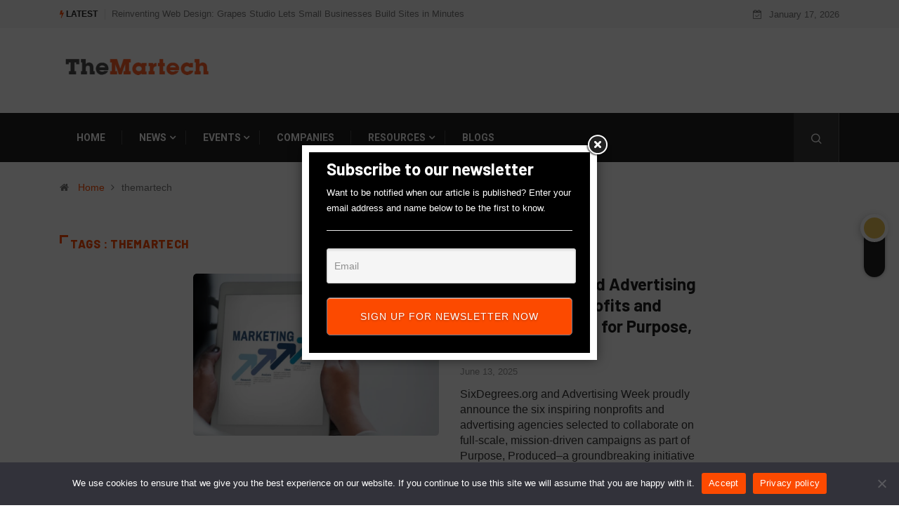

--- FILE ---
content_type: text/html; charset=UTF-8
request_url: https://themartech.info/tag/themartech/
body_size: 19314
content:
<!DOCTYPE html>
  <html lang="en-US" class="" data-skin="light" prefix="og: https://ogp.me/ns#"> 
    <head>
<meta charset="UTF-8">
<meta name="viewport" content="width=device-width, initial-scale=1, maximum-scale=1">
		<script async src="https://pagead2.googlesyndication.com/pagead/js/adsbygoogle.js?client=ca-pub-3382063952161112"
     crossorigin="anonymous"></script>
		<link href="https://fonts.googleapis.com/css?family=Roboto%3A%2C400%2C700%2C900%7CArial%3A%2C400%2C700%2C900%7CBarlow%3A%2C400%2C700%2C900" rel="stylesheet">		<script type="text/javascript">try{if("undefined"!=typeof localStorage){var digiSkin=localStorage.getItem("digi-skin"),html=document.getElementsByTagName("html")[0].classList,htmlSkin="light";if(html.contains("dark-mode")&&(htmlSkin="dark"),null!=digiSkin&&digiSkin!=htmlSkin){html.add("digi-skin-switch");var digiSkinInverted=!0}"dark"==digiSkin?html.add("dark-mode"):"light"==digiSkin&&html.remove("dark-mode")}}catch(t){console.log(t)}</script>
		
<!-- Search Engine Optimization by Rank Math - https://s.rankmath.com/home -->
<title>themartech Archives - The Martech | News, Report, On-Demand Webinar</title>
<meta name="robots" content="index, follow, max-snippet:-1, max-video-preview:-1, max-image-preview:large"/>
<link rel="canonical" href="https://themartech.info/tag/themartech/" />
<link rel="next" href="https://themartech.info/tag/themartech/page/2/" />
<meta property="og:locale" content="en_US" />
<meta property="og:type" content="article" />
<meta property="og:title" content="themartech Archives - The Martech | News, Report, On-Demand Webinar" />
<meta property="og:url" content="https://themartech.info/tag/themartech/" />
<meta property="og:site_name" content="The Martech | News, Report, On-Demand Webinar" />
<meta name="twitter:card" content="summary_large_image" />
<meta name="twitter:title" content="themartech Archives - The Martech | News, Report, On-Demand Webinar" />
<meta name="twitter:label1" content="Blog" />
<meta name="twitter:data1" content="1010" />
<script type="application/ld+json" class="rank-math-schema">{"@context":"https://schema.org","@graph":[{"@type":"NewsMediaOrganization","@id":"https://themartech.info/#organization","name":"themartech.info","url":"https://themartech.info","logo":{"@type":"ImageObject","@id":"https://themartech.info/#logo","url":"https://themartech.info/wp-content/uploads/2022/09/logo.png","contentUrl":"https://themartech.info/wp-content/uploads/2022/09/logo.png","caption":"themartech.info","inLanguage":"en-US","width":"280","height":"96"}},{"@type":"WebSite","@id":"https://themartech.info/#website","url":"https://themartech.info","name":"themartech.info","publisher":{"@id":"https://themartech.info/#organization"},"inLanguage":"en-US"},{"@type":"BreadcrumbList","@id":"https://themartech.info/tag/themartech/#breadcrumb","itemListElement":[{"@type":"ListItem","position":"1","item":{"@id":"https://themartech.info","name":"Home"}},{"@type":"ListItem","position":"2","item":{"@id":"https://themartech.info/tag/themartech/","name":"themartech"}}]},{"@type":"CollectionPage","@id":"https://themartech.info/tag/themartech/#webpage","url":"https://themartech.info/tag/themartech/","name":"themartech Archives - The Martech | News, Report, On-Demand Webinar","isPartOf":{"@id":"https://themartech.info/#website"},"inLanguage":"en-US","breadcrumb":{"@id":"https://themartech.info/tag/themartech/#breadcrumb"}}]}</script>
<!-- /Rank Math WordPress SEO plugin -->

<link rel='dns-prefetch' href='//fonts.googleapis.com' />
<link rel="alternate" type="application/rss+xml" title="The Martech | News, Report, On-Demand Webinar &raquo; Feed" href="https://themartech.info/feed/" />
<link rel="alternate" type="application/rss+xml" title="The Martech | News, Report, On-Demand Webinar &raquo; themartech Tag Feed" href="https://themartech.info/tag/themartech/feed/" />
		<!-- This site uses the Google Analytics by MonsterInsights plugin v8.2.0 - Using Analytics tracking - https://www.monsterinsights.com/ -->
							<script src="//www.googletagmanager.com/gtag/js?id=G-M3GW477HVS"  type="text/javascript" data-cfasync="false" async></script>
			<script type="text/javascript" data-cfasync="false">
				var mi_version = '8.2.0';
				var mi_track_user = true;
				var mi_no_track_reason = '';
				
								var disableStrs = [
										'ga-disable-G-M3GW477HVS',
														];

				/* Function to detect opted out users */
				function __gtagTrackerIsOptedOut() {
					for ( var index = 0; index < disableStrs.length; index++ ) {
						if ( document.cookie.indexOf( disableStrs[ index ] + '=true' ) > -1 ) {
							return true;
						}
					}

					return false;
				}

				/* Disable tracking if the opt-out cookie exists. */
				if ( __gtagTrackerIsOptedOut() ) {
					for ( var index = 0; index < disableStrs.length; index++ ) {
						window[ disableStrs[ index ] ] = true;
					}
				}

				/* Opt-out function */
				function __gtagTrackerOptout() {
					for ( var index = 0; index < disableStrs.length; index++ ) {
						document.cookie = disableStrs[ index ] + '=true; expires=Thu, 31 Dec 2099 23:59:59 UTC; path=/';
						window[ disableStrs[ index ] ] = true;
					}
				}

				if ( 'undefined' === typeof gaOptout ) {
					function gaOptout() {
						__gtagTrackerOptout();
					}
				}
								window.dataLayer = window.dataLayer || [];

				window.MonsterInsightsDualTracker = {
					helpers: {},
					trackers: {},
				};
				if ( mi_track_user ) {
					function __gtagDataLayer() {
						dataLayer.push( arguments );
					}

					function __gtagTracker( type, name, parameters ) {
						if (!parameters) {
							parameters = {};
						}

						if (parameters.send_to) {
							__gtagDataLayer.apply( null, arguments );
							return;
						}

						if ( type === 'event' ) {
															parameters.send_to = monsterinsights_frontend.v4_id;
								var hookName = name;
								if ( typeof parameters[ 'event_category' ] !== 'undefined' ) {
									hookName = parameters[ 'event_category' ] + ':' + name;
								}

								if ( typeof MonsterInsightsDualTracker.trackers[ hookName ] !== 'undefined' ) {
									MonsterInsightsDualTracker.trackers[ hookName ]( parameters );
								} else {
									__gtagDataLayer( 'event', name, parameters );
								}
							
													} else {
							__gtagDataLayer.apply( null, arguments );
						}
					}
					__gtagTracker( 'js', new Date() );
					__gtagTracker( 'set', {
						'developer_id.dZGIzZG' : true,
											} );
										__gtagTracker( 'config', 'G-M3GW477HVS', {"forceSSL":"true","link_attribution":"true"} );
															window.gtag = __gtagTracker;										(
						function () {
							/* https://developers.google.com/analytics/devguides/collection/analyticsjs/ */
							/* ga and __gaTracker compatibility shim. */
							var noopfn = function () {
								return null;
							};
							var newtracker = function () {
								return new Tracker();
							};
							var Tracker = function () {
								return null;
							};
							var p = Tracker.prototype;
							p.get = noopfn;
							p.set = noopfn;
							p.send = function (){
								var args = Array.prototype.slice.call(arguments);
								args.unshift( 'send' );
								__gaTracker.apply(null, args);
							};
							var __gaTracker = function () {
								var len = arguments.length;
								if ( len === 0 ) {
									return;
								}
								var f = arguments[len - 1];
								if ( typeof f !== 'object' || f === null || typeof f.hitCallback !== 'function' ) {
									if ( 'send' === arguments[0] ) {
										var hitConverted, hitObject = false, action;
										if ( 'event' === arguments[1] ) {
											if ( 'undefined' !== typeof arguments[3] ) {
												hitObject = {
													'eventAction': arguments[3],
													'eventCategory': arguments[2],
													'eventLabel': arguments[4],
													'value': arguments[5] ? arguments[5] : 1,
												}
											}
										}
										if ( 'pageview' === arguments[1] ) {
											if ( 'undefined' !== typeof arguments[2] ) {
												hitObject = {
													'eventAction': 'page_view',
													'page_path' : arguments[2],
												}
											}
										}
										if ( typeof arguments[2] === 'object' ) {
											hitObject = arguments[2];
										}
										if ( typeof arguments[5] === 'object' ) {
											Object.assign( hitObject, arguments[5] );
										}
										if ( 'undefined' !== typeof arguments[1].hitType ) {
											hitObject = arguments[1];
											if ( 'pageview' === hitObject.hitType ) {
												hitObject.eventAction = 'page_view';
											}
										}
										if ( hitObject ) {
											action = 'timing' === arguments[1].hitType ? 'timing_complete' : hitObject.eventAction;
											hitConverted = mapArgs( hitObject );
											__gtagTracker( 'event', action, hitConverted );
										}
									}
									return;
								}

								function mapArgs( args ) {
									var arg, hit = {};
									var gaMap = {
										'eventCategory': 'event_category',
										'eventAction': 'event_action',
										'eventLabel': 'event_label',
										'eventValue': 'event_value',
										'nonInteraction': 'non_interaction',
										'timingCategory': 'event_category',
										'timingVar': 'name',
										'timingValue': 'value',
										'timingLabel': 'event_label',
										'page' : 'page_path',
										'location' : 'page_location',
										'title' : 'page_title',
									};
									for ( arg in args ) {
																				if ( ! ( ! args.hasOwnProperty(arg) || ! gaMap.hasOwnProperty(arg) ) ) {
											hit[gaMap[arg]] = args[arg];
										} else {
											hit[arg] = args[arg];
										}
									}
									return hit;
								}

								try {
									f.hitCallback();
								} catch ( ex ) {
								}
							};
							__gaTracker.create = newtracker;
							__gaTracker.getByName = newtracker;
							__gaTracker.getAll = function () {
								return [];
							};
							__gaTracker.remove = noopfn;
							__gaTracker.loaded = true;
							window['__gaTracker'] = __gaTracker;
						}
					)();
									} else {
										console.log( "" );
					( function () {
							function __gtagTracker() {
								return null;
							}
							window['__gtagTracker'] = __gtagTracker;
							window['gtag'] = __gtagTracker;
					} )();
									}
			</script>
				<!-- / Google Analytics by MonsterInsights -->
		<link rel='stylesheet' id='wp-block-library-css' href='https://themartech.info/wp-includes/css/dist/block-library/style.min.css?ver=6.4' type='text/css' media='all' />
<style id='wp-block-library-theme-inline-css' type='text/css'>
.wp-block-audio figcaption{color:#555;font-size:13px;text-align:center}.is-dark-theme .wp-block-audio figcaption{color:hsla(0,0%,100%,.65)}.wp-block-audio{margin:0 0 1em}.wp-block-code{border:1px solid #ccc;border-radius:4px;font-family:Menlo,Consolas,monaco,monospace;padding:.8em 1em}.wp-block-embed figcaption{color:#555;font-size:13px;text-align:center}.is-dark-theme .wp-block-embed figcaption{color:hsla(0,0%,100%,.65)}.wp-block-embed{margin:0 0 1em}.blocks-gallery-caption{color:#555;font-size:13px;text-align:center}.is-dark-theme .blocks-gallery-caption{color:hsla(0,0%,100%,.65)}.wp-block-image figcaption{color:#555;font-size:13px;text-align:center}.is-dark-theme .wp-block-image figcaption{color:hsla(0,0%,100%,.65)}.wp-block-image{margin:0 0 1em}.wp-block-pullquote{border-bottom:4px solid;border-top:4px solid;color:currentColor;margin-bottom:1.75em}.wp-block-pullquote cite,.wp-block-pullquote footer,.wp-block-pullquote__citation{color:currentColor;font-size:.8125em;font-style:normal;text-transform:uppercase}.wp-block-quote{border-left:.25em solid;margin:0 0 1.75em;padding-left:1em}.wp-block-quote cite,.wp-block-quote footer{color:currentColor;font-size:.8125em;font-style:normal;position:relative}.wp-block-quote.has-text-align-right{border-left:none;border-right:.25em solid;padding-left:0;padding-right:1em}.wp-block-quote.has-text-align-center{border:none;padding-left:0}.wp-block-quote.is-large,.wp-block-quote.is-style-large,.wp-block-quote.is-style-plain{border:none}.wp-block-search .wp-block-search__label{font-weight:700}.wp-block-search__button{border:1px solid #ccc;padding:.375em .625em}:where(.wp-block-group.has-background){padding:1.25em 2.375em}.wp-block-separator.has-css-opacity{opacity:.4}.wp-block-separator{border:none;border-bottom:2px solid;margin-left:auto;margin-right:auto}.wp-block-separator.has-alpha-channel-opacity{opacity:1}.wp-block-separator:not(.is-style-wide):not(.is-style-dots){width:100px}.wp-block-separator.has-background:not(.is-style-dots){border-bottom:none;height:1px}.wp-block-separator.has-background:not(.is-style-wide):not(.is-style-dots){height:2px}.wp-block-table{margin:0 0 1em}.wp-block-table td,.wp-block-table th{word-break:normal}.wp-block-table figcaption{color:#555;font-size:13px;text-align:center}.is-dark-theme .wp-block-table figcaption{color:hsla(0,0%,100%,.65)}.wp-block-video figcaption{color:#555;font-size:13px;text-align:center}.is-dark-theme .wp-block-video figcaption{color:hsla(0,0%,100%,.65)}.wp-block-video{margin:0 0 1em}.wp-block-template-part.has-background{margin-bottom:0;margin-top:0;padding:1.25em 2.375em}
</style>
<style id='classic-theme-styles-inline-css' type='text/css'>
/*! This file is auto-generated */
.wp-block-button__link{color:#fff;background-color:#32373c;border-radius:9999px;box-shadow:none;text-decoration:none;padding:calc(.667em + 2px) calc(1.333em + 2px);font-size:1.125em}.wp-block-file__button{background:#32373c;color:#fff;text-decoration:none}
</style>
<style id='global-styles-inline-css' type='text/css'>
body{--wp--preset--color--black: #000000;--wp--preset--color--cyan-bluish-gray: #abb8c3;--wp--preset--color--white: #ffffff;--wp--preset--color--pale-pink: #f78da7;--wp--preset--color--vivid-red: #cf2e2e;--wp--preset--color--luminous-vivid-orange: #ff6900;--wp--preset--color--luminous-vivid-amber: #fcb900;--wp--preset--color--light-green-cyan: #7bdcb5;--wp--preset--color--vivid-green-cyan: #00d084;--wp--preset--color--pale-cyan-blue: #8ed1fc;--wp--preset--color--vivid-cyan-blue: #0693e3;--wp--preset--color--vivid-purple: #9b51e0;--wp--preset--gradient--vivid-cyan-blue-to-vivid-purple: linear-gradient(135deg,rgba(6,147,227,1) 0%,rgb(155,81,224) 100%);--wp--preset--gradient--light-green-cyan-to-vivid-green-cyan: linear-gradient(135deg,rgb(122,220,180) 0%,rgb(0,208,130) 100%);--wp--preset--gradient--luminous-vivid-amber-to-luminous-vivid-orange: linear-gradient(135deg,rgba(252,185,0,1) 0%,rgba(255,105,0,1) 100%);--wp--preset--gradient--luminous-vivid-orange-to-vivid-red: linear-gradient(135deg,rgba(255,105,0,1) 0%,rgb(207,46,46) 100%);--wp--preset--gradient--very-light-gray-to-cyan-bluish-gray: linear-gradient(135deg,rgb(238,238,238) 0%,rgb(169,184,195) 100%);--wp--preset--gradient--cool-to-warm-spectrum: linear-gradient(135deg,rgb(74,234,220) 0%,rgb(151,120,209) 20%,rgb(207,42,186) 40%,rgb(238,44,130) 60%,rgb(251,105,98) 80%,rgb(254,248,76) 100%);--wp--preset--gradient--blush-light-purple: linear-gradient(135deg,rgb(255,206,236) 0%,rgb(152,150,240) 100%);--wp--preset--gradient--blush-bordeaux: linear-gradient(135deg,rgb(254,205,165) 0%,rgb(254,45,45) 50%,rgb(107,0,62) 100%);--wp--preset--gradient--luminous-dusk: linear-gradient(135deg,rgb(255,203,112) 0%,rgb(199,81,192) 50%,rgb(65,88,208) 100%);--wp--preset--gradient--pale-ocean: linear-gradient(135deg,rgb(255,245,203) 0%,rgb(182,227,212) 50%,rgb(51,167,181) 100%);--wp--preset--gradient--electric-grass: linear-gradient(135deg,rgb(202,248,128) 0%,rgb(113,206,126) 100%);--wp--preset--gradient--midnight: linear-gradient(135deg,rgb(2,3,129) 0%,rgb(40,116,252) 100%);--wp--preset--font-size--small: 13px;--wp--preset--font-size--medium: 20px;--wp--preset--font-size--large: 36px;--wp--preset--font-size--x-large: 42px;--wp--preset--spacing--20: 0.44rem;--wp--preset--spacing--30: 0.67rem;--wp--preset--spacing--40: 1rem;--wp--preset--spacing--50: 1.5rem;--wp--preset--spacing--60: 2.25rem;--wp--preset--spacing--70: 3.38rem;--wp--preset--spacing--80: 5.06rem;--wp--preset--shadow--natural: 6px 6px 9px rgba(0, 0, 0, 0.2);--wp--preset--shadow--deep: 12px 12px 50px rgba(0, 0, 0, 0.4);--wp--preset--shadow--sharp: 6px 6px 0px rgba(0, 0, 0, 0.2);--wp--preset--shadow--outlined: 6px 6px 0px -3px rgba(255, 255, 255, 1), 6px 6px rgba(0, 0, 0, 1);--wp--preset--shadow--crisp: 6px 6px 0px rgba(0, 0, 0, 1);}:where(.is-layout-flex){gap: 0.5em;}:where(.is-layout-grid){gap: 0.5em;}body .is-layout-flow > .alignleft{float: left;margin-inline-start: 0;margin-inline-end: 2em;}body .is-layout-flow > .alignright{float: right;margin-inline-start: 2em;margin-inline-end: 0;}body .is-layout-flow > .aligncenter{margin-left: auto !important;margin-right: auto !important;}body .is-layout-constrained > .alignleft{float: left;margin-inline-start: 0;margin-inline-end: 2em;}body .is-layout-constrained > .alignright{float: right;margin-inline-start: 2em;margin-inline-end: 0;}body .is-layout-constrained > .aligncenter{margin-left: auto !important;margin-right: auto !important;}body .is-layout-constrained > :where(:not(.alignleft):not(.alignright):not(.alignfull)){max-width: var(--wp--style--global--content-size);margin-left: auto !important;margin-right: auto !important;}body .is-layout-constrained > .alignwide{max-width: var(--wp--style--global--wide-size);}body .is-layout-flex{display: flex;}body .is-layout-flex{flex-wrap: wrap;align-items: center;}body .is-layout-flex > *{margin: 0;}body .is-layout-grid{display: grid;}body .is-layout-grid > *{margin: 0;}:where(.wp-block-columns.is-layout-flex){gap: 2em;}:where(.wp-block-columns.is-layout-grid){gap: 2em;}:where(.wp-block-post-template.is-layout-flex){gap: 1.25em;}:where(.wp-block-post-template.is-layout-grid){gap: 1.25em;}.has-black-color{color: var(--wp--preset--color--black) !important;}.has-cyan-bluish-gray-color{color: var(--wp--preset--color--cyan-bluish-gray) !important;}.has-white-color{color: var(--wp--preset--color--white) !important;}.has-pale-pink-color{color: var(--wp--preset--color--pale-pink) !important;}.has-vivid-red-color{color: var(--wp--preset--color--vivid-red) !important;}.has-luminous-vivid-orange-color{color: var(--wp--preset--color--luminous-vivid-orange) !important;}.has-luminous-vivid-amber-color{color: var(--wp--preset--color--luminous-vivid-amber) !important;}.has-light-green-cyan-color{color: var(--wp--preset--color--light-green-cyan) !important;}.has-vivid-green-cyan-color{color: var(--wp--preset--color--vivid-green-cyan) !important;}.has-pale-cyan-blue-color{color: var(--wp--preset--color--pale-cyan-blue) !important;}.has-vivid-cyan-blue-color{color: var(--wp--preset--color--vivid-cyan-blue) !important;}.has-vivid-purple-color{color: var(--wp--preset--color--vivid-purple) !important;}.has-black-background-color{background-color: var(--wp--preset--color--black) !important;}.has-cyan-bluish-gray-background-color{background-color: var(--wp--preset--color--cyan-bluish-gray) !important;}.has-white-background-color{background-color: var(--wp--preset--color--white) !important;}.has-pale-pink-background-color{background-color: var(--wp--preset--color--pale-pink) !important;}.has-vivid-red-background-color{background-color: var(--wp--preset--color--vivid-red) !important;}.has-luminous-vivid-orange-background-color{background-color: var(--wp--preset--color--luminous-vivid-orange) !important;}.has-luminous-vivid-amber-background-color{background-color: var(--wp--preset--color--luminous-vivid-amber) !important;}.has-light-green-cyan-background-color{background-color: var(--wp--preset--color--light-green-cyan) !important;}.has-vivid-green-cyan-background-color{background-color: var(--wp--preset--color--vivid-green-cyan) !important;}.has-pale-cyan-blue-background-color{background-color: var(--wp--preset--color--pale-cyan-blue) !important;}.has-vivid-cyan-blue-background-color{background-color: var(--wp--preset--color--vivid-cyan-blue) !important;}.has-vivid-purple-background-color{background-color: var(--wp--preset--color--vivid-purple) !important;}.has-black-border-color{border-color: var(--wp--preset--color--black) !important;}.has-cyan-bluish-gray-border-color{border-color: var(--wp--preset--color--cyan-bluish-gray) !important;}.has-white-border-color{border-color: var(--wp--preset--color--white) !important;}.has-pale-pink-border-color{border-color: var(--wp--preset--color--pale-pink) !important;}.has-vivid-red-border-color{border-color: var(--wp--preset--color--vivid-red) !important;}.has-luminous-vivid-orange-border-color{border-color: var(--wp--preset--color--luminous-vivid-orange) !important;}.has-luminous-vivid-amber-border-color{border-color: var(--wp--preset--color--luminous-vivid-amber) !important;}.has-light-green-cyan-border-color{border-color: var(--wp--preset--color--light-green-cyan) !important;}.has-vivid-green-cyan-border-color{border-color: var(--wp--preset--color--vivid-green-cyan) !important;}.has-pale-cyan-blue-border-color{border-color: var(--wp--preset--color--pale-cyan-blue) !important;}.has-vivid-cyan-blue-border-color{border-color: var(--wp--preset--color--vivid-cyan-blue) !important;}.has-vivid-purple-border-color{border-color: var(--wp--preset--color--vivid-purple) !important;}.has-vivid-cyan-blue-to-vivid-purple-gradient-background{background: var(--wp--preset--gradient--vivid-cyan-blue-to-vivid-purple) !important;}.has-light-green-cyan-to-vivid-green-cyan-gradient-background{background: var(--wp--preset--gradient--light-green-cyan-to-vivid-green-cyan) !important;}.has-luminous-vivid-amber-to-luminous-vivid-orange-gradient-background{background: var(--wp--preset--gradient--luminous-vivid-amber-to-luminous-vivid-orange) !important;}.has-luminous-vivid-orange-to-vivid-red-gradient-background{background: var(--wp--preset--gradient--luminous-vivid-orange-to-vivid-red) !important;}.has-very-light-gray-to-cyan-bluish-gray-gradient-background{background: var(--wp--preset--gradient--very-light-gray-to-cyan-bluish-gray) !important;}.has-cool-to-warm-spectrum-gradient-background{background: var(--wp--preset--gradient--cool-to-warm-spectrum) !important;}.has-blush-light-purple-gradient-background{background: var(--wp--preset--gradient--blush-light-purple) !important;}.has-blush-bordeaux-gradient-background{background: var(--wp--preset--gradient--blush-bordeaux) !important;}.has-luminous-dusk-gradient-background{background: var(--wp--preset--gradient--luminous-dusk) !important;}.has-pale-ocean-gradient-background{background: var(--wp--preset--gradient--pale-ocean) !important;}.has-electric-grass-gradient-background{background: var(--wp--preset--gradient--electric-grass) !important;}.has-midnight-gradient-background{background: var(--wp--preset--gradient--midnight) !important;}.has-small-font-size{font-size: var(--wp--preset--font-size--small) !important;}.has-medium-font-size{font-size: var(--wp--preset--font-size--medium) !important;}.has-large-font-size{font-size: var(--wp--preset--font-size--large) !important;}.has-x-large-font-size{font-size: var(--wp--preset--font-size--x-large) !important;}
.wp-block-navigation a:where(:not(.wp-element-button)){color: inherit;}
:where(.wp-block-post-template.is-layout-flex){gap: 1.25em;}:where(.wp-block-post-template.is-layout-grid){gap: 1.25em;}
:where(.wp-block-columns.is-layout-flex){gap: 2em;}:where(.wp-block-columns.is-layout-grid){gap: 2em;}
.wp-block-pullquote{font-size: 1.5em;line-height: 1.6;}
</style>
<link rel='stylesheet' id='bbp-default-css' href='https://themartech.info/wp-content/plugins/bbpress/templates/default/css/bbpress.min.css?ver=2.6.9' type='text/css' media='all' />
<link rel='stylesheet' id='contact-form-7-css' href='https://themartech.info/wp-content/plugins/contact-form-7/includes/css/styles.css?ver=5.4' type='text/css' media='all' />
<link rel='stylesheet' id='email-subscribers-css' href='https://themartech.info/wp-content/plugins/email-subscribers/lite/public/css/email-subscribers-public.css?ver=4.7.2' type='text/css' media='all' />
<link rel='stylesheet' id='fvp-frontend-css' href='https://themartech.info/wp-content/plugins/featured-video-plus/styles/frontend.css?ver=2.3.3' type='text/css' media='all' />
<link rel='stylesheet' id='wp-date-remover-css' href='https://themartech.info/wp-content/plugins/wp-date-remover/public/css/wp-date-remover-public.css?ver=1.0.0' type='text/css' media='all' />
<link rel='stylesheet' id='wur_content_css-css' href='https://themartech.info/wp-content/plugins/wp-ultimate-review/assets/public/css/content-page.css?ver=6.4' type='text/css' media='all' />
<link rel='stylesheet' id='dashicons-css' href='https://themartech.info/wp-includes/css/dashicons.min.css?ver=6.4' type='text/css' media='all' />
<link rel='stylesheet' id='bbpress-wp-tweaks-css' href='https://themartech.info/wp-content/plugins/bbpress-wp-tweaks/style.css?ver=6.4' type='text/css' media='all' />
<link rel='stylesheet' id='elementor-icons-ekiticons-css' href='https://themartech.info/wp-content/plugins/elementskit-lite/modules/elementskit-icon-pack/assets/css/ekiticons.css?ver=2.2.4' type='text/css' media='all' />
<link rel='stylesheet' id='cookie-notice-front-css' href='https://themartech.info/wp-content/plugins/cookie-notice/includes/../css/front.min.css?ver=6.4' type='text/css' media='all' />
<link rel='stylesheet' id='digiqole-fonts-css' href='https://fonts.googleapis.com/css?family=Barlow%3A300%2C300i%2C400%2C400i%2C500%2C500i%2C600%2C600i%2C700%2C700i%2C800%2C800i%2C900%2C900i%7CRoboto%3A300%2C300i%2C400%2C400i%2C500%2C500i%2C700%2C700i%2C900%2C900i&#038;ver=1.4.9' type='text/css' media='all' />
<link rel='stylesheet' id='bootstrap-css' href='https://themartech.info/wp-content/themes/digiqole/assets/css/bootstrap.min.css?ver=1.4.9' type='text/css' media='all' />
<link rel='stylesheet' id='font-awesome-css' href='https://themartech.info/wp-content/plugins/elementor/assets/lib/font-awesome/css/font-awesome.min.css?ver=4.7.0' type='text/css' media='all' />
<link rel='stylesheet' id='icon-font-css' href='https://themartech.info/wp-content/themes/digiqole/assets/css/icon-font.css?ver=1.4.9' type='text/css' media='all' />
<link rel='stylesheet' id='animate-css' href='https://themartech.info/wp-content/themes/digiqole/assets/css/animate.css?ver=1.4.9' type='text/css' media='all' />
<link rel='stylesheet' id='magnific-popup-css' href='https://themartech.info/wp-content/themes/digiqole/assets/css/magnific-popup.css?ver=1.4.9' type='text/css' media='all' />
<link rel='stylesheet' id='owl-carousel-min-css' href='https://themartech.info/wp-content/themes/digiqole/assets/css/owl.carousel.min.css?ver=1.4.9' type='text/css' media='all' />
<link rel='stylesheet' id='owl-theme-default-css' href='https://themartech.info/wp-content/themes/digiqole/assets/css/owl.theme.default.min.css?ver=1.4.9' type='text/css' media='all' />
<link rel='stylesheet' id='jquery-mCustomScrollbar-css' href='https://themartech.info/wp-content/themes/digiqole/assets/css/jquery.mCustomScrollbar.css?ver=1.4.9' type='text/css' media='all' />
<link rel='stylesheet' id='digiqole-woocommerce-css' href='https://themartech.info/wp-content/themes/digiqole/assets/css/woocommerce.css?ver=1.4.9' type='text/css' media='all' />
<link rel='stylesheet' id='digiqole-blog-css' href='https://themartech.info/wp-content/themes/digiqole/assets/css/blog.css?ver=1.4.9' type='text/css' media='all' />
<link rel='stylesheet' id='digiqole-print-css' href='https://themartech.info/wp-content/themes/digiqole/assets/css/print.css?ver=1.4.9' type='text/css' media='print' />
<link rel='stylesheet' id='digiqole-gutenberg-custom-css' href='https://themartech.info/wp-content/themes/digiqole/assets/css/gutenberg-custom.css?ver=1.4.9' type='text/css' media='all' />
<link rel='stylesheet' id='digiqole-master-css' href='https://themartech.info/wp-content/themes/digiqole/assets/css/master.css?ver=1.4.9' type='text/css' media='all' />
<style id='digiqole-master-inline-css' type='text/css'>

body{ font-family:"Arial";font-style:normal;font-size:16px;font-weight:400; }
.body-box-layout{ 
    background-image:url();;
    background-repeat: no-repeat;
    background-position: center;
    background-size: cover;
    background-attachment: fixed;
 }
body,
.post-navigation .post-previous a p, .post-navigation .post-next a p,
.dark-mode .blog-single .post-meta li,
.dark-mode .wp-block-quote p,
.dark-mode .wp-block-quote::before,
.dark-mode .wp-block-quote cite,
.dark-mode .view-review-list .xs-review-date,
.dark-mode .view-review-list .xs-reviewer-author,
.dark-mode .breadcrumb li,
.dark-mode .post-meta span,
.dark-mode .post-meta span a,
.dark-mode .tranding-bg-white .tranding-bar .trending-slide-bg.trending-slide .post-title a,
.dark-mode .blog-single .post-meta li.post-author a{
   color:  #333333;
}
h1, h2, h3, h4, h5, h6,
.post-title,
.post-navigation span,
.post-title a,
.dark-mode .error-page .error-code,
.dark-mode.archive .entry-blog-summery .readmore-btn,
.dark-mode .entry-blog-summery.ts-post .readmore-btn,
.dark-mode .apsc-icons-wrapper.apsc-theme-2 .apsc-each-profile a,
.dark-mode .ts-author-content .comment a{
    color:  #222222;
}


     .dark-mode .apsc-icons-wrapper.apsc-theme-2 .apsc-each-profile a{
color: #222222 !important;
}
.dark-mode .blog-single .post .post-body{
    background: transparent;
}




h1,h2{
    font-family:"Barlow";font-style:normal;font-weight:700;
}
h3{ 
    font-family:"Barlow";font-style:normal;font-weight:700; 
}

h4{ 
    font-family:"Barlow";font-style:normal;font-weight:700;
}

a,  .entry-header .entry-title a:hover, .sidebar ul li a:hover{
    color: #fc4a00;
    transition: all ease 500ms;
}
      
.btn-primary:hover,
.switch__background,
.switch__mouth,
.switch__eye-left,
.switch__eye-right{
 background: #e74907;
 border-color: #e74907;;
}
.tag-lists a:hover, .tagcloud a:hover,
.owl-carousel .owl-dots .owl-dot.active span{
    border-color: #fc4a00;;
}
blockquote.wp-block-quote, .wp-block-quote, .wp-block-quote:not(.is-large):not(.is-style-large), .wp-block-pullquote blockquote,
 blockquote.wp-block-pullquote, .wp-block-quote.is-large, .wp-block-quote.is-style-large{
    border-left-color: #fc4a00;;
}


.post .post-footer .readmore,
.post .post-media .video-link-btn a,
.post-list-item .recen-tab-menu.nav-tabs li a:before, 
.post-list-item .recen-tab-menu.nav-tabs li a:after,
.blog-single .xs-review-box .xs-review .xs-btn:hover,
.blog-single .tag-lists span,
.tag-lists a:hover, .tagcloud a:hover,
.heading-style3 .block-title .title-angle-shap:before, 
.heading-style3 .block-title .title-angle-shap:after,
 .heading-style3 .widget-title .title-angle-shap:before, 
 .heading-style3 .widget-title .title-angle-shap:after, 
 .sidebar .widget .block-title .title-angle-shap:before,
  .sidebar .widget .block-title .title-angle-shap:after, 
  .sidebar .widget .widget-title .title-angle-shap:before, 
.sidebar .widget .widget-title .title-angle-shap:after,
.pagination li.active a, .pagination li:hover a,
.owl-carousel .owl-dots .owl-dot.active span,
.header .navbar-light .ekit-wid-con .digiqole-elementskit-menu
 .elementskit-navbar-nav > li.active > a:before,
 .trending-light .tranding-bar .trending-slide .trending-title,
.post-list-item .post-thumb .tab-post-count, .post-list-item .post-thumb .post-index,
.woocommerce ul.products li.product .button,.woocommerce ul.products li.product .added_to_cart,
.woocommerce nav.woocommerce-pagination ul li a:focus, .woocommerce nav.woocommerce-pagination ul li a:hover, .woocommerce nav.woocommerce-pagination ul li span.current,
.woocommerce #respond input#submit.alt, .woocommerce a.button.alt, .woocommerce button.button.alt, .woocommerce input.button.alt,.sponsor-web-link a:hover i, .woocommerce .widget_price_filter .ui-slider .ui-slider-range,
.woocommerce span.onsale,
.not-found .input-group-btn,
.btn,
.BackTo,
.sidebar .widget.widget_search .input-group-btn,
.woocommerce ul.products li.product .added_to_cart:hover, .woocommerce #respond input#submit.alt:hover, .woocommerce a.button.alt:hover, .woocommerce button.button.alt:hover, 
.footer-social ul li a,
.digiqole-video-post .video-item .post-video .ts-play-btn,
.blog-single .post-meta .social-share i.fa-share,
.woocommerce input.button.alt:hover,
.woocommerce .widget_price_filter .ui-slider .ui-slider-handle,
#preloader{
    background: #fc4a00;
}
.owl-carousel.owl-loaded .owl-nav .owl-next.disabled, 
.owl-carousel.owl-loaded .owl-nav .owl-prev.disabled,
.ts-about-image-wrapper.owl-carousel.owl-theme .owl-nav [class*=owl-]:hover{
    background: #fc4a00 !important;

}

.ts-footer .recent-posts-widget .post-content .post-title a:hover,
.post-list-item .recen-tab-menu.nav-tabs li a.active,
.ts-footer .footer-left-widget .footer-social li a:hover,
 .ts-footer .footer-widget .footer-social li a:hover,
 .heading-style3 .block-title, .heading-style3 .widget-title,
 .topbar.topbar-gray .tranding-bg-white .tranding-bar .trending-slide-bg .trending-title i,
 .sidebar .widget .block-title, .sidebar .widget .widget-title,
 .header .navbar-light .ekit-wid-con .digiqole-elementskit-menu .elementskit-navbar-nav .dropdown-item.active,
 .header .navbar-light .ekit-wid-con .digiqole-elementskit-menu .elementskit-navbar-nav li a:hover,
 .social-links li a:hover,
 .post-title a:hover,
 .video-tab-list .post-tab-list li a.active h4.post-title, .video-tab-list .post-tab-list li a:hover h4.post-title,
 .featured-tab-item .nav-tabs .nav-link.active .tab-head > span.tab-text-title,
 .woocommerce ul.products li.product .price, 
 .woocommerce ul.products li.product .woocommerce-loop-product__title:hover{
    color: #fc4a00;
}



       
      

     
    .header .navbar-light .navbar-nav li ul.dropdown-menu li a,
    .header .navbar-light .ekit-wid-con .digiqole-elementskit-menu .elementskit-navbar-nav li ul li a,
    .header .navbar-light .ekit-wid-con .digiqole-elementskit-menu .elementskit-navbar-nav li .elementskit-dropdown li a{
   color: ;
   font-size: 10px;
}
    
    .header-gradient-area .navbar-light .ekit-wid-con .digiqole-elementskit-menu .elementskit-navbar-nav > li > a,
    .header.header-gradient .navbar-light .ekit-wid-con .digiqole-elementskit-menu .elementskit-navbar-nav > li > a,
    .header .navbar-light .ekit-wid-con .digiqole-elementskit-menu .elementskit-navbar-nav > li > a,
    .header .navbar-light .nav-search-area a,
    .header-gradient .navbar-light .social-links li a,
    .header .navbar-light .navbar-nav > li > a,
    .header-gradient .navbar-light .nav-search-area .header-search-icon a{
font-family:"Roboto";font-style:normal;font-size:14px;font-weight:700;
}
    .ts-footer{
    padding-top:25px;
    padding-bottom:10px;
 }
      body,
      .dark-mode .ts-author-media,
      .dark-mode .ts-author-content::before,
      .dark-mode .ts-author-content::after,
      .dark-mode .post-layout-style4 .post-single .entry-header{
 background-color: #fff;
      }
     
      .ts-footer{
  background-color: #222222;
  background-repeat:no-repeat;
  background-size: cover;
  
  
      }
      .newsletter-form span,
      .ts-footer .widget-title span{
background-color: #222222;
      }

      .ts-footer-classic .widget-title,
      .ts-footer-classic h3,
      .ts-footer-classic h4,
      .ts-footer .widget-title,
      .ts-footer-classic .contact h3{
  color: #fff;
      }
      .ts-footer p,
      .ts-footer .list-arrow li a,
      .ts-footer .menu li a,
      .ts-footer .service-time li,
      .ts-footer .list-arrow li::before, 
      .ts-footer .footer-info li,
      .ts-footer .footer-left-widget .footer-social li a, .ts-footer .footer-widget .footer-social li a,
      .ts-footer .footer-left-widget p, .ts-footer .footer-widget p,
      .ts-footer .recent-posts-widget .post-content .post-title a,
      .ts-footer .menu li::before{
color: #fff;
      }

     
     
      .copy-right .copyright-text p{
 color: #ffffff;
      }
      
</style>
<link rel='stylesheet' id='ekit-widget-styles-css' href='https://themartech.info/wp-content/plugins/elementskit-lite/widgets/init/assets/css/widget-styles.css?ver=2.2.4' type='text/css' media='all' />
<link rel='stylesheet' id='ekit-responsive-css' href='https://themartech.info/wp-content/plugins/elementskit-lite/widgets/init/assets/css/responsive.css?ver=2.2.4' type='text/css' media='all' />
<script type="text/javascript" id="monsterinsights-frontend-script-js-extra">
/* <![CDATA[ */
var monsterinsights_frontend = {"js_events_tracking":"true","download_extensions":"doc,pdf,ppt,zip,xls,docx,pptx,xlsx","inbound_paths":"[{\"path\":\"\\\/go\\\/\",\"label\":\"affiliate\"},{\"path\":\"\\\/recommend\\\/\",\"label\":\"affiliate\"}]","home_url":"https:\/\/themartech.info","hash_tracking":"false","ua":"","v4_id":"G-M3GW477HVS"};
/* ]]> */
</script>
<script type="text/javascript" src="https://themartech.info/wp-content/plugins/google-analytics-for-wordpress/assets/js/frontend-gtag.min.js?ver=8.2.0" id="monsterinsights-frontend-script-js"></script>
<script type="text/javascript" src="https://themartech.info/wp-includes/js/jquery/jquery.min.js?ver=3.7.1" id="jquery-core-js"></script>
<script type="text/javascript" src="https://themartech.info/wp-includes/js/jquery/jquery-migrate.min.js?ver=3.4.1" id="jquery-migrate-js"></script>
<script type="text/javascript" id="email-subscribers-js-extra">
/* <![CDATA[ */
var es_data = {"messages":{"es_empty_email_notice":"Please enter email address","es_rate_limit_notice":"You need to wait for sometime before subscribing again","es_single_optin_success_message":"Successfully Subscribed.","es_email_exists_notice":"Email Address already exists!","es_unexpected_error_notice":"Oops.. Unexpected error occurred.","es_invalid_email_notice":"Invalid email address","es_try_later_notice":"Please try after some time"},"es_ajax_url":"https:\/\/themartech.info\/wp-admin\/admin-ajax.php"};
/* ]]> */
</script>
<script type="text/javascript" src="https://themartech.info/wp-content/plugins/email-subscribers/lite/public/js/email-subscribers-public.js?ver=4.7.2" id="email-subscribers-js"></script>
<script type="text/javascript" src="https://themartech.info/wp-content/plugins/featured-video-plus/js/jquery.fitvids.min.js?ver=master-2015-08" id="jquery.fitvids-js"></script>
<script type="text/javascript" id="fvp-frontend-js-extra">
/* <![CDATA[ */
var fvpdata = {"ajaxurl":"https:\/\/themartech.info\/wp-admin\/admin-ajax.php","nonce":"82d16ad137","fitvids":"1","dynamic":"","overlay":"","opacity":"0.75","color":"b","width":"640"};
/* ]]> */
</script>
<script type="text/javascript" src="https://themartech.info/wp-content/plugins/featured-video-plus/js/frontend.min.js?ver=2.3.3" id="fvp-frontend-js"></script>
<script type="text/javascript" src="https://themartech.info/wp-content/plugins/wp-date-remover/public/js/wp-date-remover-public.js?ver=1.0.0" id="wp-date-remover-js"></script>
<script type="text/javascript" src="https://themartech.info/wp-content/plugins/wp-ultimate-review/assets/public/script/content-page.js?ver=6.4" id="wur_review_content_script-js"></script>
<script type="text/javascript" id="cookie-notice-front-js-extra">
/* <![CDATA[ */
var cnArgs = {"ajaxUrl":"https:\/\/themartech.info\/wp-admin\/admin-ajax.php","nonce":"87e8893d2c","hideEffect":"fade","position":"bottom","onScroll":"0","onScrollOffset":"100","onClick":"1","cookieName":"cookie_notice_accepted","cookieTime":"2592000","cookieTimeRejected":"2592000","cookiePath":"\/","cookieDomain":"","redirection":"0","cache":"1","refuse":"0","revokeCookies":"0","revokeCookiesOpt":"automatic","secure":"1"};
/* ]]> */
</script>
<script async type="text/javascript" src="https://themartech.info/wp-content/plugins/cookie-notice/includes/../js/front.min.js?ver=2.3.1" id="cookie-notice-front-js"></script>
<link rel="https://api.w.org/" href="https://themartech.info/wp-json/" /><link rel="alternate" type="application/json" href="https://themartech.info/wp-json/wp/v2/tags/17" /><link rel="EditURI" type="application/rsd+xml" title="RSD" href="https://themartech.info/xmlrpc.php?rsd" />
<meta name="generator" content="WordPress 6.4" />
<!-- Global site tag (gtag.js) - Google Analytics -->
<script async src="https://www.googletagmanager.com/gtag/js?id=G-FV157DJ0VG"></script>
<script>
  window.dataLayer = window.dataLayer || [];
  function gtag(){dataLayer.push(arguments);}
  gtag('js', new Date());

  gtag('config', 'G-FV157DJ0VG');
</script>
<link rel="icon" href="https://themartech.info/wp-content/uploads/2022/01/martech.png"><div class="color_swicher change-mode">
    <div class="switch_container">
<i class="fa fa-sun"></i>
<i class="fa fa-moon"></i>
    </div>
</div>

    <link rel="icon" href="https://themartech.info/wp-content/uploads/2021/10/cropped-cropped-themartech-1-512x365-2-32x32.png" sizes="32x32" />
<link rel="icon" href="https://themartech.info/wp-content/uploads/2021/10/cropped-cropped-themartech-1-512x365-2-192x192.png" sizes="192x192" />
<link rel="apple-touch-icon" href="https://themartech.info/wp-content/uploads/2021/10/cropped-cropped-themartech-1-512x365-2-180x180.png" />
<meta name="msapplication-TileImage" content="https://themartech.info/wp-content/uploads/2021/10/cropped-cropped-themartech-1-512x365-2-270x270.png" />
		<style type="text/css" id="wp-custom-css">
			
#newsletter_signup {
background: #000!important; 
}     
#newsletter_signup .header h3 {
    color: #ffffff!important;
}

#newsletter_signup .inputs #submit_newsletter {
    background: #fc4a00!important;
}
i.fa.fa-clock-o{
	display:none;
}
span.author.vcard {
    display: none;
}
blockquote {
font-family: Georgia, serif;
font-size: 16px;
font-style: italic;
width: 1000px;
margin: 0 auto;
padding: 0.25em 40px;
line-height: 1.45;
position: relative;
color: #383838;
background:#eee;
}
 blockquote:before {
    display: block;
    content: "\201C";
    font-size: 80px;
    position: absolute;
    margin-left: -0.6em;
  margin-top: -0.4em;
    color: #7a7a7a;
} 
blockquote cite {
color: #fc4a00;
font-size: 14px;
display: block;
margin-top: 5px;
}
		</style>
		    </head>
    <body data-rsssl=1 class="archive tag tag-themartech tag-17 sidebar-inactive cookies-not-set elementor-default elementor-kit-68" >

    
     
      
 
      <div class="body-inner-content">
      
       <div class="topbar topbar-gray">
   <div class="container">
      <div class="row">
 <div class="col-md-8">
    <div class="tranding-bg-white">
       
   <div class="tranding-bar">
				<div id="tredingcarousel" class="trending-slide carousel slide trending-slide-bg" data-ride="carousel">
											<p class="trending-title"><i class="fa fa-bolt"></i> Latest</p>
										<div class="carousel-inner">
																				<div class="carousel-item active">
															<div class="post-content">
									<p class="post-title title-small"><a href="https://themartech.info/reinventing-web-design-grapes-studio-lets-small-businesses-build-sites-in-minutes/">Reinventing Web Design: Grapes Studio Lets Small Businesses Build Sites in Minutes</a></p>
								</div><!--/.most-view-item-content -->
							</div><!--/.carousel-item -->
																				<div class="carousel-item">
															<div class="post-content">
									<p class="post-title title-small"><a href="https://themartech.info/zights-latest-upgrades-simplify-visual-communication-for-support-teams/">Zight’s Latest Upgrades Simplify Visual Communication for Support Teams</a></p>
								</div><!--/.most-view-item-content -->
							</div><!--/.carousel-item -->
																				<div class="carousel-item">
															<div class="post-content">
									<p class="post-title title-small"><a href="https://themartech.info/linney-create-selects-screendragon-to-drive-efficiency-and-growth-in-creative-operations/">Linney Create Selects Screendragon to Drive Efficiency and Growth in Creative Operations</a></p>
								</div><!--/.most-view-item-content -->
							</div><!--/.carousel-item -->
																				<div class="carousel-item">
															<div class="post-content">
									<p class="post-title title-small"><a href="https://themartech.info/fadel-joins-aws-marketplace-and-agentic-ai-partner-programs-to-accelerate-cloud-innovation/">FADEL Joins AWS Marketplace and Agentic AI Partner Programs to Accelerate Cloud Innovation</a></p>
								</div><!--/.most-view-item-content -->
							</div><!--/.carousel-item -->
																				<div class="carousel-item">
															<div class="post-content">
									<p class="post-title title-small"><a href="https://themartech.info/the-brief-launching-the-first-end-to-end-ai-agency-platform/">The Brief Launching the First End-to-End AI Agency Platform</a></p>
								</div><!--/.most-view-item-content -->
							</div><!--/.carousel-item -->
																				<div class="carousel-item">
															<div class="post-content">
									<p class="post-title title-small"><a href="https://themartech.info/id-privacy-ai-launches-social-pro-redefining-social-media-conversations-with-agentic-ai/">ID Privacy AI Launches Social Pro: Redefining Social Media Conversations with Agentic AI</a></p>
								</div><!--/.most-view-item-content -->
							</div><!--/.carousel-item -->
																				<div class="carousel-item">
															<div class="post-content">
									<p class="post-title title-small"><a href="https://themartech.info/allyable-joins-aws-marketplace-to-simplify-ai-powered-digital-accessibility/">Allyable Joins AWS Marketplace to Simplify AI-Powered Digital Accessibility</a></p>
								</div><!--/.most-view-item-content -->
							</div><!--/.carousel-item -->
																				<div class="carousel-item">
															<div class="post-content">
									<p class="post-title title-small"><a href="https://themartech.info/aspire-io-launches-next-gen-ai-tool-to-transform-influencer-discovery-on-instagram/">Aspire.io Launches Next-Gen AI Tool to Transform Influencer Discovery on Instagram</a></p>
								</div><!--/.most-view-item-content -->
							</div><!--/.carousel-item -->
																				<div class="carousel-item">
															<div class="post-content">
									<p class="post-title title-small"><a href="https://themartech.info/marketfully-introduces-ai-driven-adaptive-creation-for-seamless-multilingual-campaigns/">MarketFully Introduces AI-Driven Adaptive Creation for Seamless Multilingual Campaigns</a></p>
								</div><!--/.most-view-item-content -->
							</div><!--/.carousel-item -->
																				<div class="carousel-item">
															<div class="post-content">
									<p class="post-title title-small"><a href="https://themartech.info/liftlab-and-stellair-join-forces-to-transform-media-planning-and-execution-with-ai/">Liftlab and Stellair Join Forces to Transform Media Planning and Execution with AI</a></p>
								</div><!--/.most-view-item-content -->
							</div><!--/.carousel-item -->
											</div> <!--/.carousel-inner-->
									</div> <!--/.trending-slide-->
			</div> <!--/.container-->
       </div>
 </div>
 <div class="col-md-4 xs-center align-self-center text-right">
    <ul class="top-info">
       <li> <i class="fa fa-calendar-check-o" aria-hidden="true"></i>  
January 17, 2026       </li>
    </ul>
 </div>
    
      <!-- end col -->
      </div>
   <!-- end row -->
   </div>
<!-- end container -->
</div>

<div class="header-middle-area">
   <div class="container">
      <div class="row">
  <div class="col-md-4 col-lg-3 align-self-center">
      <div class="logo-area">
      
  <a class="logo" href="https://themartech.info/">
     
 <img  class="img-fluid logo-dark" src="//themartech.info/wp-content/uploads/2021/02/martech.png" alt="The Martech | News, Report, On-Demand Webinar">
 <img  class="img-fluid logo-light" src="//themartech.info/wp-content/uploads/2021/02/martech.png" alt="The Martech | News, Report, On-Demand Webinar">
   
  </a>
 
      </div>
  </div>    
 <!-- col end  -->
 <div class="col-md-8 col-lg-9 align-self-center">
    <div class="banner-img text-right">
									</div>
 </div>
 <!-- col end  -->
      </div>
   </div>     
</div>
<header id="header" class="header header-gradient header-bg-dark">
      <div class=" header-wrapper navbar-sticky ">
 <div class="container">
    <nav class="navbar navbar-expand-lg navbar-light">
   
<a class="logo d-none" href="https://themartech.info/">
  <img  class="img-fluid" src="//themartech.info/wp-content/uploads/2021/02/martech.png" alt="The Martech | News, Report, On-Demand Webinar">
      </a>
    
  <button class="navbar-toggler" type="button" data-toggle="collapse"
data-target="#primary-nav" aria-controls="primary-nav" aria-expanded="false"
aria-label="Toggle navigation">
<span class="navbar-toggler-icon"><i class="ts-icon ts-icon-menu"></i></span>
  </button>
  
     <div id="primary-nav" class="collapse navbar-collapse"><ul id="main-menu" class="navbar-nav"><li id="menu-item-7218" class="menu-item menu-item-type-post_type menu-item-object-page menu-item-home menu-item-7218 nav-item"><a href="https://themartech.info/" class="nav-link">Home</a></li>
<li id="menu-item-84" class="menu-item menu-item-type-post_type menu-item-object-page menu-item-has-children menu-item-84 nav-item dropdown"><a href="https://themartech.info/news/" class="nav-link dropdown-toggle" data-toggle="dropdown">NEWS</a>
<ul class="dropdown-menu">
	<li id="menu-item-85" class="menu-item menu-item-type-taxonomy menu-item-object-category menu-item-85 nav-item"><a href="https://themartech.info/category/featured-news/" class=" dropdown-item">Featured News</a>	<li id="menu-item-86" class="menu-item menu-item-type-taxonomy menu-item-object-category menu-item-86 nav-item"><a href="https://themartech.info/category/trending-news/" class=" dropdown-item">Trending News</a></ul>
</li>
<li id="menu-item-87" class="menu-item menu-item-type-post_type menu-item-object-page menu-item-has-children menu-item-87 nav-item dropdown"><a href="https://themartech.info/marketing/" class="nav-link dropdown-toggle" data-toggle="dropdown">EVENTS</a>
<ul class="dropdown-menu">
	<li id="menu-item-88" class="menu-item menu-item-type-taxonomy menu-item-object-category menu-item-88 nav-item"><a href="https://themartech.info/category/upcoming-conferences/" class=" dropdown-item">Upcoming Conferences</a>	<li id="menu-item-8315" class="menu-item menu-item-type-taxonomy menu-item-object-category menu-item-8315 nav-item"><a href="https://themartech.info/category/past-conferences/" class=" dropdown-item">Past Conferences</a>	<li id="menu-item-89" class="menu-item menu-item-type-taxonomy menu-item-object-category menu-item-89 nav-item"><a href="https://themartech.info/category/on-demand-webinars/" class=" dropdown-item">On-Demand Webinars</a>	<li id="menu-item-90" class="menu-item menu-item-type-taxonomy menu-item-object-category menu-item-90 nav-item"><a href="https://themartech.info/category/live-webinars/" class=" dropdown-item">Live Webinars</a></ul>
</li>
<li id="menu-item-92" class="menu-item menu-item-type-taxonomy menu-item-object-category menu-item-92 nav-item"><a href="https://themartech.info/category/companies/" class="nav-link">COMPANIES</a></li>
<li id="menu-item-93" class="menu-item menu-item-type-post_type menu-item-object-page menu-item-has-children menu-item-93 nav-item dropdown"><a href="https://themartech.info/resources/" class="nav-link dropdown-toggle" data-toggle="dropdown">RESOURCES</a>
<ul class="dropdown-menu">
	<li id="menu-item-94" class="menu-item menu-item-type-taxonomy menu-item-object-category menu-item-94 nav-item"><a href="https://themartech.info/category/articles/" class=" dropdown-item">Articles</a>	<li id="menu-item-95" class="menu-item menu-item-type-taxonomy menu-item-object-category menu-item-95 nav-item"><a href="https://themartech.info/category/videos/" class=" dropdown-item">Videos</a>	<li id="menu-item-96" class="menu-item menu-item-type-taxonomy menu-item-object-category menu-item-96 nav-item"><a href="https://themartech.info/category/whitepapers/" class=" dropdown-item">Whitepapers</a>	<li id="menu-item-97" class="menu-item menu-item-type-taxonomy menu-item-object-category menu-item-97 nav-item"><a href="https://themartech.info/category/infographics/" class=" dropdown-item">Infographics</a></ul>
</li>
<li id="menu-item-12316" class="menu-item menu-item-type-taxonomy menu-item-object-category menu-item-12316 nav-item"><a href="https://themartech.info/category/blogs/" class="nav-link">Blogs</a></li>
</ul></div>   
  <!-- end social links -->

<div class="nav-search-area">
 <div class="header-search-icon">
 <a href="#modal-popup-2" class="navsearch-button nav-search-button xs-modal-popup"><i class="ts-icon ts-icon-search1"></i></a>
      </div>
      <!-- xs modal -->
   <div class="zoom-anim-dialog mfp-hide modal-searchPanel ts-search-form" id="modal-popup-2">
      <div class="modal-dialog modal-lg">
 <div class="modal-content">
    <div class="xs-search-panel">
  
<form  method="get" action="https://themartech.info/" class="digiqole-serach xs-search-group">
    <div class="input-group">
<input type="search" class="form-control" name="s" placeholder="Search Keyword" value="">
<button class="input-group-btn search-button"><i class="ts-icon ts-icon-search1"></i></button>
    </div>
</form>    </div>
 </div>
      </div>
   </div><!-- End xs modal --><!-- end language switcher strart -->
</div>

    <!-- Site search end-->
     
   
    </nav>
 </div><!-- container end-->
      </div>
</header>

   <div class="container">
 <div class="row">
    <div class="col-lg-12">
  <ol class="breadcrumb" data-wow-duration="2s"><li><i class="fa fa-home"></i> <a href="https://themartech.info">Home</a><i class="fa fa-angle-right"></i></li> <li>themartech</li></ol>    </div>     
 </div>     
   </div> 
  
    
    

<section id="main-content" class="blog main-container" role="main">
	<div class="container">
		<div class="category-main-title heading-style3 tag-title mb-30">
			<h1 class="block-title">
				<span class="title-angle-shap"> Tags :  themartech </span>
			</h1>
					</div>
	</div>
	<div class="container">

		<div class="row">
      			<div class="col-lg-8 mx-auto">
				
											
<article class="post-wrapper post-16721 post type-post status-publish format-standard has-post-thumbnail hentry category-trending-news tag-advertisers tag-advertising tag-b2b tag-marketing tag-marketing-technology tag-themartech">

<div class="post-block-style row">
    
   <div class="col-md-6">
  <div class="post-media post-image">
     <a href="https://themartech.info/sixdegrees-org-and-advertising-week-unveil-nonprofits-and-agencies-selected-for-purpose-produced/">
  <img class="img-fluid" src="https://themartech.info/wp-content/uploads/2024/07/6sense-1024x576-1-850x560.webp" alt=" SixDegrees.org and Advertising Week unveil nonprofits and agencies selected for Purpose, Produced">
     </a>
       
  </div>
       </div>
<div class="col-md-6 ">
       <div class="post-content">
  <div class="entry-blog-header">
  <h2 class="post-title md">
<a href="https://themartech.info/sixdegrees-org-and-advertising-week-unveil-nonprofits-and-agencies-selected-for-purpose-produced/">SixDegrees.org and Advertising Week unveil nonprofits and agencies selected for Purpose, Produced</a>
     </h2>
  </div>
  <div class="post-meta">
      <div class="post-meta">
    <span class="post-meta-date">
     <i class="fa fa-clock-o"></i>
June 13, 2025</span> </div>

  </div>
  <div class="entry-blog-summery ts-post">
     <p>SixDegrees.org and Advertising Week proudly announce the six inspiring nonprofits and advertising agencies selected to collaborate on full-scale, mission-driven campaigns as part of Purpose, Produced–a groundbreaking initiative designed to amplify the powerful stories of grassroots organizations. Hundreds of deserving nonprofits applied for this once-in-a-lifetime opportunity. Five were selected <a class="readmore-btn" href="https://themartech.info/sixdegrees-org-and-advertising-week-unveil-nonprofits-and-agencies-selected-for-purpose-produced/">Read More<i class="ts-icon ts-icon-arrow-right"> </i></a></p>
  </div>
       </div>
    </div>
 </div>
 
 
 
 

</article>
 											
<article class="post-wrapper post-16712 post type-post status-publish format-standard has-post-thumbnail hentry category-trending-news tag-ads tag-brand-marketing tag-event tag-marketing tag-themartech">

<div class="post-block-style row">
    
   <div class="col-md-6">
  <div class="post-media post-image">
     <a href="https://themartech.info/cvent-brings-intelligence-and-ai-to-life-across-its-platform-with-the-launch-of-cventiq/">
  <img class="img-fluid" src="https://themartech.info/wp-content/uploads/2025/02/ai-platform.jpg" alt=" Cvent Brings Intelligence and AI to Life Across its Platform with the Launch of CventIQ™">
     </a>
       
  </div>
       </div>
<div class="col-md-6 ">
       <div class="post-content">
  <div class="entry-blog-header">
  <h2 class="post-title md">
<a href="https://themartech.info/cvent-brings-intelligence-and-ai-to-life-across-its-platform-with-the-launch-of-cventiq/">Cvent Brings Intelligence and AI to Life Across its Platform with the Launch of CventIQ™</a>
     </h2>
  </div>
  <div class="post-meta">
      <div class="post-meta">
    <span class="post-meta-date">
     <i class="fa fa-clock-o"></i>
June 11, 2025</span> </div>

  </div>
  <div class="entry-blog-summery ts-post">
     <p>Cvent, an industry-leading meetings, events, and hospitality technology provider, today announced the launch of CventIQ™. CventIQ combines powerful AI capabilities with deep industry expertise, proprietary insights and analytics, a smart platform, and intelligent infrastructure to help marketers, event planners, and hospitality professionals move faster and smarter, collaborate better, and deliver <a class="readmore-btn" href="https://themartech.info/cvent-brings-intelligence-and-ai-to-life-across-its-platform-with-the-launch-of-cventiq/">Read More<i class="ts-icon ts-icon-arrow-right"> </i></a></p>
  </div>
       </div>
    </div>
 </div>
 
 
 
 

</article>
 											
<article class="post-wrapper post-16682 post type-post status-publish format-standard has-post-thumbnail hentry category-featured-news tag-advertisers tag-b2b tag-content-marketing tag-marketing tag-themartech">

<div class="post-block-style row">
    
   <div class="col-md-6">
  <div class="post-media post-image">
     <a href="https://themartech.info/amplitude-announces-new-strategic-collaboration-agreement-with-aws/">
  <img class="img-fluid" src="https://themartech.info/wp-content/uploads/2024/01/martech-stack.jpg" alt=" Amplitude Announces New Strategic Collaboration Agreement with AWS">
     </a>
       
  </div>
       </div>
<div class="col-md-6 ">
       <div class="post-content">
  <div class="entry-blog-header">
  <h2 class="post-title md">
<a href="https://themartech.info/amplitude-announces-new-strategic-collaboration-agreement-with-aws/">Amplitude Announces New Strategic Collaboration Agreement with AWS</a>
     </h2>
  </div>
  <div class="post-meta">
      <div class="post-meta">
    <span class="post-meta-date">
     <i class="fa fa-clock-o"></i>
May 9, 2025</span> </div>

  </div>
  <div class="entry-blog-summery ts-post">
     <p>Amplitude the leading digital analytics platform, announced today that it has signed a strategic collaboration agreement (SCA) with Amazon Web Services, Inc. (AWS). This will expand opportunities to jointly build solutions that help organizations improve customer experiences from optimizing digital shopping journeys, to improving user onboarding and boosting viewer engagement. <a class="readmore-btn" href="https://themartech.info/amplitude-announces-new-strategic-collaboration-agreement-with-aws/">Read More<i class="ts-icon ts-icon-arrow-right"> </i></a></p>
  </div>
       </div>
    </div>
 </div>
 
 
 
 

</article>
 											
<article class="post-wrapper post-16676 post type-post status-publish format-standard has-post-thumbnail hentry category-trending-news tag-advertisers tag-advertising tag-b2b tag-themartech">

<div class="post-block-style row">
    
   <div class="col-md-6">
  <div class="post-media post-image">
     <a href="https://themartech.info/launch-of-simon-%ce%b2-marketing-platform-to-powerfully-support-overseas-companies-expanding-into-the-japanese-market/">
  <img class="img-fluid" src="https://themartech.info/wp-content/uploads/2025/03/Social-Media.jpg" alt=" Launch of &#8216;simon β&#8217; Marketing Platform to Powerfully Support Overseas Companies Expanding into the Japanese Market">
     </a>
       
  </div>
       </div>
<div class="col-md-6 ">
       <div class="post-content">
  <div class="entry-blog-header">
  <h2 class="post-title md">
<a href="https://themartech.info/launch-of-simon-%ce%b2-marketing-platform-to-powerfully-support-overseas-companies-expanding-into-the-japanese-market/">Launch of &#8216;simon β&#8217; Marketing Platform to Powerfully Support Overseas Companies Expanding into the Japanese Market</a>
     </h2>
  </div>
  <div class="post-meta">
      <div class="post-meta">
    <span class="post-meta-date">
     <i class="fa fa-clock-o"></i>
May 8, 2025</span> </div>

  </div>
  <div class="entry-blog-summery ts-post">
     <p>Baymon Inc. has released today the beta version of the ad strategy AI marketing platform &#8220;simon&#8221;. The platform features an AI agent designed to transform traditional marketing operations, starting with media planning and selection &#8211; one of the most critical steps in any ad campaign. The beta version includes the following <a class="readmore-btn" href="https://themartech.info/launch-of-simon-%ce%b2-marketing-platform-to-powerfully-support-overseas-companies-expanding-into-the-japanese-market/">Read More<i class="ts-icon ts-icon-arrow-right"> </i></a></p>
  </div>
       </div>
    </div>
 </div>
 
 
 
 

</article>
 											
<article class="post-wrapper post-16653 post type-post status-publish format-standard has-post-thumbnail hentry category-trending-news tag-advertisers tag-advertising tag-marketing tag-marketing-technology tag-themartech">

<div class="post-block-style row">
    
   <div class="col-md-6">
  <div class="post-media post-image">
     <a href="https://themartech.info/semrush-strengthens-leadership-with-appointment-of-caroline-tsay-to-board-of-directors/">
  <img class="img-fluid" src="https://themartech.info/wp-content/uploads/2025/05/Appointment.jpg" alt=" Semrush Strengthens Leadership with Appointment of Caroline Tsay to Board of Directors">
     </a>
       
  </div>
       </div>
<div class="col-md-6 ">
       <div class="post-content">
  <div class="entry-blog-header">
  <h2 class="post-title md">
<a href="https://themartech.info/semrush-strengthens-leadership-with-appointment-of-caroline-tsay-to-board-of-directors/">Semrush Strengthens Leadership with Appointment of Caroline Tsay to Board of Directors</a>
     </h2>
  </div>
  <div class="post-meta">
      <div class="post-meta">
    <span class="post-meta-date">
     <i class="fa fa-clock-o"></i>
May 6, 2025</span> </div>

  </div>
  <div class="entry-blog-summery ts-post">
     <p>Semrush Holdings, Inc., a leading online visibility management SaaS platform, appointed Caroline Tsay to its Board as an independent director effective May 1, 2025. Ms. Tsay will become the ninth director of the Board. “We are delighted to have Caroline join our Board,” said CEO of Semrush, Bill Wagner. “Caroline brings a <a class="readmore-btn" href="https://themartech.info/semrush-strengthens-leadership-with-appointment-of-caroline-tsay-to-board-of-directors/">Read More<i class="ts-icon ts-icon-arrow-right"> </i></a></p>
  </div>
       </div>
    </div>
 </div>
 
 
 
 

</article>
 											
<article class="post-wrapper post-16632 post type-post status-publish format-standard has-post-thumbnail hentry category-trending-news tag-ads tag-advertisers tag-advertising tag-b2b tag-themartech">

<div class="post-block-style row">
    
   <div class="col-md-6">
  <div class="post-media post-image">
     <a href="https://themartech.info/adx-inc-and-collabra-technology-agree-on-acquisition-terms-expanding-adtech-opportunity/">
  <img class="img-fluid" src="https://themartech.info/wp-content/uploads/2024/07/conversions.jpg" alt=" Adx, Inc. and Collabra Technology Agree on Acquisition Terms, Expanding AdTech Opportunity">
     </a>
       
  </div>
       </div>
<div class="col-md-6 ">
       <div class="post-content">
  <div class="entry-blog-header">
  <h2 class="post-title md">
<a href="https://themartech.info/adx-inc-and-collabra-technology-agree-on-acquisition-terms-expanding-adtech-opportunity/">Adx, Inc. and Collabra Technology Agree on Acquisition Terms, Expanding AdTech Opportunity</a>
     </h2>
  </div>
  <div class="post-meta">
      <div class="post-meta">
    <span class="post-meta-date">
     <i class="fa fa-clock-o"></i>
April 15, 2025</span> </div>

  </div>
  <div class="entry-blog-summery ts-post">
     <p>Adx. Inc. (&#8220;Adx&#8221;) and Collabra Technology, Inc. (&#8220;Collabra&#8221;), with lead investor group Doxxa, announced today that they&#8217;ve signed a definitive agreement for Adx to acquire all Collabra assets and liabilities, marking a significant milestone for both companies and the broader AdTech industry. This strategic move reinforces Adx&#8217;s commitment <a class="readmore-btn" href="https://themartech.info/adx-inc-and-collabra-technology-agree-on-acquisition-terms-expanding-adtech-opportunity/">Read More<i class="ts-icon ts-icon-arrow-right"> </i></a></p>
  </div>
       </div>
    </div>
 </div>
 
 
 
 

</article>
 											
<article class="post-wrapper post-16606 post type-post status-publish format-standard has-post-thumbnail hentry category-trending-news tag-content tag-content-creation tag-content-marketing tag-content-strategy tag-customer-experience tag-marketing tag-themartech">

<div class="post-block-style row">
    
   <div class="col-md-6">
  <div class="post-media post-image">
     <a href="https://themartech.info/blueshift-adds-intelligent-agents-to-its-customer-ai-suite/">
  <img class="img-fluid" src="https://themartech.info/wp-content/uploads/2025/02/content-management.jpg" alt=" Blueshift Adds Intelligent Agents to Its Customer AI Suite">
     </a>
       
  </div>
       </div>
<div class="col-md-6 ">
       <div class="post-content">
  <div class="entry-blog-header">
  <h2 class="post-title md">
<a href="https://themartech.info/blueshift-adds-intelligent-agents-to-its-customer-ai-suite/">Blueshift Adds Intelligent Agents to Its Customer AI Suite</a>
     </h2>
  </div>
  <div class="post-meta">
      <div class="post-meta">
    <span class="post-meta-date">
     <i class="fa fa-clock-o"></i>
April 1, 2025</span> </div>

  </div>
  <div class="entry-blog-summery ts-post">
     <p>Blueshift, the leader in AI-powered customer engagement, today announced the launch of Customer AI Agents that help marketing teams conduct 10X more personalization experiments with automated AI decisioning. The Agents are the latest addition to Blueshift&#8217;s Customer AI Suite, which includes Predictive AI, Recommendations, and AI Assistants for generating <a class="readmore-btn" href="https://themartech.info/blueshift-adds-intelligent-agents-to-its-customer-ai-suite/">Read More<i class="ts-icon ts-icon-arrow-right"> </i></a></p>
  </div>
       </div>
    </div>
 </div>
 
 
 
 

</article>
 											
<article class="post-wrapper post-16597 post type-post status-publish format-standard has-post-thumbnail hentry category-featured-news tag-b2b-marketing tag-customer-experience tag-marketing-strategy tag-themartech">

<div class="post-block-style row">
    
   <div class="col-md-6">
  <div class="post-media post-image">
     <a href="https://themartech.info/unifyr-announces-first-centralized-ai-powered-partner-engagement-platform-to-streamline-channel-relationships/">
  <img class="img-fluid" src="https://themartech.info/wp-content/uploads/2025/02/Audiences.jpg" alt=" Unifyr Announces First Centralized, AI-Powered Partner Engagement Platform to Streamline Channel Relationships">
     </a>
       
  </div>
       </div>
<div class="col-md-6 ">
       <div class="post-content">
  <div class="entry-blog-header">
  <h2 class="post-title md">
<a href="https://themartech.info/unifyr-announces-first-centralized-ai-powered-partner-engagement-platform-to-streamline-channel-relationships/">Unifyr Announces First Centralized, AI-Powered Partner Engagement Platform to Streamline Channel Relationships</a>
     </h2>
  </div>
  <div class="post-meta">
      <div class="post-meta">
    <span class="post-meta-date">
     <i class="fa fa-clock-o"></i>
March 25, 2025</span> </div>

  </div>
  <div class="entry-blog-summery ts-post">
     <p>Unifyr today announced the launch of Unifyr+, a platform that addresses the challenges of modern channel relationships by putting channel partners in the driver&#8217;s seat, leveraging traditional vendor-centric partner relationship management (PRM) programs via a partner-first platform. The new solution empowers managed service providers (MSPs) and other partners to <a class="readmore-btn" href="https://themartech.info/unifyr-announces-first-centralized-ai-powered-partner-engagement-platform-to-streamline-channel-relationships/">Read More<i class="ts-icon ts-icon-arrow-right"> </i></a></p>
  </div>
       </div>
    </div>
 </div>
 
 
 
 

</article>
 											
<article class="post-wrapper post-16589 post type-post status-publish format-standard has-post-thumbnail hentry category-trending-news tag-ads tag-advertisers tag-advertising tag-b2b tag-marketing-technology tag-themartech">

<div class="post-block-style row">
    
   <div class="col-md-6">
  <div class="post-media post-image">
     <a href="https://themartech.info/postmedia-launches-their-self-serve-advertising-platform-powered-by-danads/">
  <img class="img-fluid" src="https://themartech.info/wp-content/uploads/2021/12/atlantic-county-creative-advertising-for-brand-visibility-service-launched.jpg" alt=" Postmedia Launches Their Self-Serve Advertising Platform Powered by DanAds">
     </a>
       
  </div>
       </div>
<div class="col-md-6 ">
       <div class="post-content">
  <div class="entry-blog-header">
  <h2 class="post-title md">
<a href="https://themartech.info/postmedia-launches-their-self-serve-advertising-platform-powered-by-danads/">Postmedia Launches Their Self-Serve Advertising Platform Powered by DanAds</a>
     </h2>
  </div>
  <div class="post-meta">
      <div class="post-meta">
    <span class="post-meta-date">
     <i class="fa fa-clock-o"></i>
March 21, 2025</span> </div>

  </div>
  <div class="entry-blog-summery ts-post">
     <p>Postmedia is proud to announce the launch of Postmedia Ad Manager (P.A.M.), a self-serve advertising platform that enables businesses of all sizes to streamline their digital and print advertising efforts across one of Canada’s largest network of news brands. This innovative platform provides advertisers with seamless access <a class="readmore-btn" href="https://themartech.info/postmedia-launches-their-self-serve-advertising-platform-powered-by-danads/">Read More<i class="ts-icon ts-icon-arrow-right"> </i></a></p>
  </div>
       </div>
    </div>
 </div>
 
 
 
 

</article>
 											
<article class="post-wrapper post-16587 post type-post status-publish format-standard has-post-thumbnail hentry category-trending-news tag-ads tag-advertisers tag-advertising tag-digital-marketing tag-marketing-technology tag-themartech">

<div class="post-block-style row">
    
   <div class="col-md-6">
  <div class="post-media post-image">
     <a href="https://themartech.info/newest-patents-from-yieldmo-push-boundaries-for-predictive-creative-in-advertising/">
  <img class="img-fluid" src="https://themartech.info/wp-content/uploads/2025/02/admanager.jpg" alt=" Newest Patents from Yieldmo Push Boundaries for Predictive Creative in Advertising">
     </a>
       
  </div>
       </div>
<div class="col-md-6 ">
       <div class="post-content">
  <div class="entry-blog-header">
  <h2 class="post-title md">
<a href="https://themartech.info/newest-patents-from-yieldmo-push-boundaries-for-predictive-creative-in-advertising/">Newest Patents from Yieldmo Push Boundaries for Predictive Creative in Advertising</a>
     </h2>
  </div>
  <div class="post-meta">
      <div class="post-meta">
    <span class="post-meta-date">
     <i class="fa fa-clock-o"></i>
March 20, 2025</span> </div>

  </div>
  <div class="entry-blog-summery ts-post">
     <p>Yieldmo, a leading advertising platform helping brands improve digital ad experiences through creative tech and AI, has been awarded multiple patents for technology solutions impacting predictive creative and attention signal collection. With the introduction of these innovative technologies, Yieldmo has now been awarded over 30 patents, furthering the company’s commitment <a class="readmore-btn" href="https://themartech.info/newest-patents-from-yieldmo-push-boundaries-for-predictive-creative-in-advertising/">Read More<i class="ts-icon ts-icon-arrow-right"> </i></a></p>
  </div>
       </div>
    </div>
 </div>
 
 
 
 

</article>
 					
					<ul class="pagination justify-content-center">
<li class="active"><a class="page-link" href="https://themartech.info/tag/themartech/">1</a></li>
<li><a class="page-link" href="https://themartech.info/tag/themartech/page/2/">2</a></li>
<li><a class="page-link" href="https://themartech.info/tag/themartech/page/3/">3</a></li>
<li>…</li>
<li><a class="page-link" href="https://themartech.info/tag/themartech/page/101/" >101</a></li>
<li><a href="https://themartech.info/tag/themartech/page/2/" ><i class="fa fa-long-arrow-right"></i></a></li>
</ul>
							</div><!-- .col-md-8 -->

		   

		</div><!-- .row -->
	</div><!-- .container -->
</section><!-- #main-content -->


  
   

    
 
   <div class="copy-right">
 <div class="container">
    <div class="row">
       <div class="col-md-11  align-self-center">

      <div class="copyright-text text-center">
 <p>Copyright © 2025 TheMartech. All rights reserved.</p>



  </div>
       </div>


       <div class="top-up-btn col-md-1">
  <!-- end footer -->
       <div class="BackTo">
<a href="#" class="ts-icon ts-icon-arrow-up" aria-hidden="true"></a>
     </div>
 </div>
    </div>
    <!-- end row -->
 </div>
   </div>
<!-- end footer -->
    </div>

       <div class="overlay" id="mainoverlayDiv" ></div> 
    
    <div class="mydiv" id='formFormEmail' style="display:none" >
       <div class="container_n">

 <form id="newsletter_signup" name="newsletter_signup">
  
  
    <div class="header">
<div class="AjaxLoader"><img src="https://themartech.info/wp-content/plugins/email-subscribe/images/AjaxLoader.gif"/>Please wait...</div>
<div id="myerror_msg" class="myerror_msg"></div>
<div id="mysuccess_msg" class="mysuccess_msg"></div>

<h3>Subscribe to our newsletter</h3>

<div class="subheading">Want to be notified when our article is published? Enter your email address and name below to be the first to know.</div>

    </div>
    
    <div class="sep"></div>

    <div class="inputs">

       <input type="email" class="textfield"  onblur="restoreInput(this,'Email')" onfocus="return clearInput(this,'Email');"  value="Email" name="youremail" id="youremail"  />
       <div style="clear:both"></div>
       <div class="errorinput"></div>
       <a id="submit_newsletter"  onclick="submit_newsletter();" name="submit_newsletter">SIGN UP FOR NEWSLETTER NOW</a>
    
</div>

    </form>

</div>      
</div>     
<script type='text/javascript'>
    
var htmlpopup='';

function clearInput(source, initialValue) {

		if (source.value.toUpperCase() == initialValue.toUpperCase())
			source.value = '';

		return false;
	}

	function restoreInput(source, initialValue) {
		if (source.value == '')
			source.value = initialValue;

		return false;
	}




	function submit_newsletter() {

   	var emailAdd = jQuery.trim(jQuery("#youremail").val());
		var yourname = jQuery.trim(jQuery("#yourname").val());

		var returnval = false;
		var isvalidName = false;
		var isvalidEmail = false;
		var is_agreed = false;
		if (jQuery('#yourname').length > 0) {

			var yourname = jQuery.trim(jQuery("#yourname").val());
			if (yourname != "" && yourname != null && yourname.toLowerCase() != 'Name'.toLowerCase()) {

				var element = jQuery("#yourname").next().next();
				isvalidName = true;
				jQuery(element).html('');
			} else {
				var element = jQuery("#yourname").next().next();
				jQuery(element).html('<div class="image_error">This field is required.</div>');
				// emailAdd=false;

			}

		} else {

			isvalidName = true;

		}

		if (emailAdd != "") {


			var element = jQuery("#youremail").next().next();
			if (emailAdd.toLowerCase() == 'Email'.toLowerCase()) {

				jQuery(element).html('<div  class="image_error">This field is required.</div>');
				isvalidEmail = false;
			} else {

				var JsRegExPatern = /^\w+([-+.']\w+)*@\w+([-.]\w+)*\.\w+([-.]\w+)*$/

				if (JsRegExPatern.test(emailAdd)) {

					isvalidEmail = true;
					jQuery(element).html('');

				} else {

					var element = jQuery("#youremail").next().next();
					jQuery(element).html('<div class="image_error">Please enter valid email address.</div>');
					isvalidEmail = false;

				}

			}

		} else {

			var element = jQuery("#yourname").next().next();
			jQuery(element).html('<div class="image_error">This field is required.</div>');
			isvalidEmail = false;

		}

		if (jQuery('#chkagreeornot').length > 0) {

			if (jQuery("#chkagreeornot").is(':checked')) {

				var element = jQuery("#chkagreeornot").next().next();
				jQuery(element).html('');
				is_agreed = true;
			} else {


				var element = jQuery("#chkagreeornot").next().next();
				jQuery(element).html('<div class="image_error">Please read and agree to our terms &amp; conditions.</div>');
				is_agreed = false;

			}
		} else {

			is_agreed = true;
		}


		if (isvalidName == true && isvalidEmail == true && is_agreed == true) {

			jQuery(".AjaxLoader").show();
			jQuery('#mysuccess_msg').html('');
			jQuery('#mysuccess_msg').hide();
			jQuery('#myerror_msg').html('');
			jQuery('#myerror_msg').hide();

			var name = "";
			if (jQuery('#yourname').length > 0) {

				name = jQuery("#yourname").val();
			}
			var nonce = '1ec1eca463';
			var url = 'https://themartech.info/wp-content/plugins/email-subscribe/';
			var email = jQuery("#youremail").val();
			var str = "action=store_email&email=" + email + '&name=' + name + '&is_agreed=' + is_agreed + '&sec_string=' + nonce;
			jQuery.ajax({
				type: "POST",
				url: 'https://themartech.info/wp-admin/admin-ajax.php',
				data: str,
				async: true,
				success: function (msg) {
					if (msg != '') {

						var result = msg.split("|");
						if (result[0] == 'success') {

							jQuery(".AjaxLoader").hide();
							jQuery('#mysuccess_msg').html(result[1]);
							jQuery('#mysuccess_msg').show();

							setTimeout(function () {

								jQuery.fancybox_ns.close();



							}, 2000);

						} else {
							jQuery(".AjaxLoader").hide();
							jQuery('#myerror_msg').html(result[1]);
							jQuery('#myerror_msg').show();
						}

					}

				}
			});

		}





	}

    
    
   var interval_696bb60604659 = setInterval(function() {

   if(document.readyState === 'complete') {

       clearInterval(interval_696bb60604659);
       /* if ( jQuery.browser.msie && jQuery.browser.version >= 9 )
	  {
	      jQuery.support.noCloneEvent = true
	  }*/

	var htmlpopup = jQuery("#formFormEmail").html();
	jQuery("#formFormEmail").remove();

	jQuery('body').on('click', '.shownewsletterbox', function () {

		jQuery.fancybox_ns({

			'overlayColor': '#000000',
			'hideOnOverlayClick': false,
			'padding': 10,
			'autoScale': true,
			'showCloseButton': true,
			'content': htmlpopup,
			'transitionIn': 'fade',
			'transitionOut': 'elastic',
			'width': 560,
			'height': 360
		});

	});

	

	jQuery(document).ready(function () {

		if (readCookie('newsLatterPopup') == null) {

setTimeout(function(){
  
   jQuery.fancybox_ns({

				'overlayColor': '#000000',
				'hideOnOverlayClick': false,
				'padding': 10,
				'autoScale': true,
				'showCloseButton': true,
				'content': htmlpopup,
				'transitionIn': 'fade',
				'transitionOut': 'elastic',
				'width': 560,
				'height': 360
			});


			createCookie('newsLatterPopup', 'donotshow', 0);
      
},1500);
			

		}
	});
	

    }    
   }, 100);
	

</script>

<style>
#newsletter_signup {
background: #000!important; 
}     
#newsletter_signup .header h3 {
    color: #ffffff!important;
}

#newsletter_signup .inputs #submit_newsletter {
    background: #fc4a00!important;
}

  .subheading{
color: #ffffff;
}</style>

		<script type="text/javascript">
				</script>
	<link rel='stylesheet' id='wp-email-subscription-popup-css' href='https://themartech.info/wp-content/plugins/email-subscribe/css/wp-email-subscription-popup.css?ver=1.2.11' type='text/css' media='all' />
<link rel='stylesheet' id='subscribe-popup-css' href='https://themartech.info/wp-content/plugins/email-subscribe/css/subscribe-popup.css?ver=1.2.11' type='text/css' media='all' />
<script type="text/javascript" src="https://themartech.info/wp-includes/js/dist/vendor/wp-polyfill-inert.min.js?ver=3.1.2" id="wp-polyfill-inert-js"></script>
<script type="text/javascript" src="https://themartech.info/wp-includes/js/dist/vendor/regenerator-runtime.min.js?ver=0.14.0" id="regenerator-runtime-js"></script>
<script type="text/javascript" src="https://themartech.info/wp-includes/js/dist/vendor/wp-polyfill.min.js?ver=3.15.0" id="wp-polyfill-js"></script>
<script type="text/javascript" src="https://themartech.info/wp-includes/js/dist/hooks.min.js?ver=c6aec9a8d4e5a5d543a1" id="wp-hooks-js"></script>
<script type="text/javascript" src="https://themartech.info/wp-includes/js/dist/i18n.min.js?ver=7701b0c3857f914212ef" id="wp-i18n-js"></script>
<script type="text/javascript" id="wp-i18n-js-after">
/* <![CDATA[ */
wp.i18n.setLocaleData( { 'text direction\u0004ltr': [ 'ltr' ] } );
/* ]]> */
</script>
<script type="text/javascript" src="https://themartech.info/wp-includes/js/dist/url.min.js?ver=b4979979018b684be209" id="wp-url-js"></script>
<script type="text/javascript" src="https://themartech.info/wp-includes/js/dist/api-fetch.min.js?ver=0fa4dabf8bf2c7adf21a" id="wp-api-fetch-js"></script>
<script type="text/javascript" id="wp-api-fetch-js-after">
/* <![CDATA[ */
wp.apiFetch.use( wp.apiFetch.createRootURLMiddleware( "https://themartech.info/wp-json/" ) );
wp.apiFetch.nonceMiddleware = wp.apiFetch.createNonceMiddleware( "f8e898b80b" );
wp.apiFetch.use( wp.apiFetch.nonceMiddleware );
wp.apiFetch.use( wp.apiFetch.mediaUploadMiddleware );
wp.apiFetch.nonceEndpoint = "https://themartech.info/wp-admin/admin-ajax.php?action=rest-nonce";
/* ]]> */
</script>
<script type="text/javascript" id="contact-form-7-js-extra">
/* <![CDATA[ */
var wpcf7 = {"cached":"1"};
/* ]]> */
</script>
<script type="text/javascript" src="https://themartech.info/wp-content/plugins/contact-form-7/includes/js/index.js?ver=5.4" id="contact-form-7-js"></script>
<script type="text/javascript" src="https://themartech.info/wp-content/plugins/elementskit-lite/libs/framework/assets/js/frontend-script.js?ver=2.2.4" id="elementskit-framework-js-frontend-js"></script>
<script type="text/javascript" id="elementskit-framework-js-frontend-js-after">
/* <![CDATA[ */
		var elementskit = {
    resturl: 'https://themartech.info/wp-json/elementskit/v1/',
}

		
/* ]]> */
</script>
<script type="text/javascript" src="https://themartech.info/wp-content/plugins/elementskit-lite/widgets/init/assets/js/widget-scripts.js?ver=2.2.4" id="ekit-widget-scripts-js"></script>
<script type="text/javascript" src="https://themartech.info/wp-content/themes/digiqole/assets/js/bootstrap.min.js?ver=1.4.9" id="bootstrap-js"></script>
<script type="text/javascript" src="https://themartech.info/wp-content/themes/digiqole/assets/js/popper.min.js?ver=1.4.9" id="popper-js"></script>
<script type="text/javascript" src="https://themartech.info/wp-content/themes/digiqole/assets/js/jquery.magnific-popup.min.js?ver=1.4.9" id="jquery-magnific-popup-js"></script>
<script type="text/javascript" src="https://themartech.info/wp-content/themes/digiqole/assets/js/jquery.appear.min.js?ver=1.4.9" id="jquery-appear-min-js"></script>
<script type="text/javascript" src="https://themartech.info/wp-content/themes/digiqole/assets/js/raphael.min.js?ver=1.4.9" id="raphael-min-js"></script>
<script type="text/javascript" src="https://themartech.info/wp-content/themes/digiqole/assets/js/owl.carousel.min.js?ver=1.4.9" id="owl-carousel-min-js"></script>
<script type="text/javascript" src="https://themartech.info/wp-content/themes/digiqole/assets/js/jquery.mCustomScrollbar.concat.min.js?ver=1.4.9" id="jquery-mCustomScrollbar-concat-js"></script>
<script type="text/javascript" src="https://themartech.info/wp-content/themes/digiqole/assets/js/jquery.easypiechart.min.js?ver=1.4.9" id="jquery-easypiechart-js"></script>
<script type="text/javascript" src="https://themartech.info/wp-content/themes/digiqole/assets/js/ResizeSensor.js?ver=1.4.9" id="ResizeSensor-js"></script>
<script type="text/javascript" src="https://themartech.info/wp-content/themes/digiqole/assets/js/theia-sticky-sidebar.js?ver=1.4.9" id="theia-sticky-sidebar-js"></script>
<script type="text/javascript" src="https://themartech.info/wp-content/plugins/elementskit-lite/widgets/init/assets/js/goodshare.min.js?ver=6.4" id="goodshare-js"></script>
<script type="text/javascript" id="digiqole-script-js-extra">
/* <![CDATA[ */
var digiqole_ajax = {"ajax_url":"https:\/\/themartech.info\/wp-admin\/admin-ajax.php","blog_sticky_sidebar":"no"};
/* ]]> */
</script>
<script type="text/javascript" src="https://themartech.info/wp-content/themes/digiqole/assets/js/script.js?ver=1.4.9" id="digiqole-script-js"></script>
<script type="text/javascript" src="https://themartech.info/wp-content/plugins/email-subscribe/js/wp-email-subscription-popup-js.js?ver=1.2.11" id="wp-email-subscription-popup-js-js"></script>
<script type="text/javascript" src="https://themartech.info/wp-content/plugins/email-subscribe/js/subscribe-popup.js?ver=1.2.15" id="subscribe-popup-js"></script>

		<!-- Cookie Notice plugin v2.3.1 by Hu-manity.co https://hu-manity.co/ -->
		<div id="cookie-notice" role="dialog" class="cookie-notice-hidden cookie-revoke-hidden cn-position-bottom" aria-label="Cookie Notice" style="background-color: rgba(50,50,58,1);"><div class="cookie-notice-container" style="color: #fff;"><span id="cn-notice-text" class="cn-text-container">We use cookies to ensure that we give you the best experience on our website. If you continue to use this site we will assume that you are happy with it.</span><span id="cn-notice-buttons" class="cn-buttons-container"><a href="#" id="cn-accept-cookie" data-cookie-set="accept" class="cn-set-cookie cn-button" aria-label="Accept" style="background-color: #fc4a00">Accept</a><a href="https://themartech.info/privacy-policy/" target="_blank" id="cn-more-info" class="cn-more-info cn-button" aria-label="Privacy policy" style="background-color: #fc4a00">Privacy policy</a></span><span id="cn-close-notice" data-cookie-set="accept" class="cn-close-icon" title="No"></span></div>
			
		</div>
		<!-- / Cookie Notice plugin -->
   <script defer src="https://static.cloudflareinsights.com/beacon.min.js/vcd15cbe7772f49c399c6a5babf22c1241717689176015" integrity="sha512-ZpsOmlRQV6y907TI0dKBHq9Md29nnaEIPlkf84rnaERnq6zvWvPUqr2ft8M1aS28oN72PdrCzSjY4U6VaAw1EQ==" data-cf-beacon='{"version":"2024.11.0","token":"c76602071ffa40f9b833e46169efde36","r":1,"server_timing":{"name":{"cfCacheStatus":true,"cfEdge":true,"cfExtPri":true,"cfL4":true,"cfOrigin":true,"cfSpeedBrain":true},"location_startswith":null}}' crossorigin="anonymous"></script>
</body>
</html>
<!-- Page generated by LiteSpeed Cache 4.6 on 2026-01-17 12:17:10 -->

--- FILE ---
content_type: text/html; charset=utf-8
request_url: https://www.google.com/recaptcha/api2/aframe
body_size: 267
content:
<!DOCTYPE HTML><html><head><meta http-equiv="content-type" content="text/html; charset=UTF-8"></head><body><script nonce="1er4Bh-S4otELZwCO__wxQ">/** Anti-fraud and anti-abuse applications only. See google.com/recaptcha */ try{var clients={'sodar':'https://pagead2.googlesyndication.com/pagead/sodar?'};window.addEventListener("message",function(a){try{if(a.source===window.parent){var b=JSON.parse(a.data);var c=clients[b['id']];if(c){var d=document.createElement('img');d.src=c+b['params']+'&rc='+(localStorage.getItem("rc::a")?sessionStorage.getItem("rc::b"):"");window.document.body.appendChild(d);sessionStorage.setItem("rc::e",parseInt(sessionStorage.getItem("rc::e")||0)+1);localStorage.setItem("rc::h",'1768859705425');}}}catch(b){}});window.parent.postMessage("_grecaptcha_ready", "*");}catch(b){}</script></body></html>